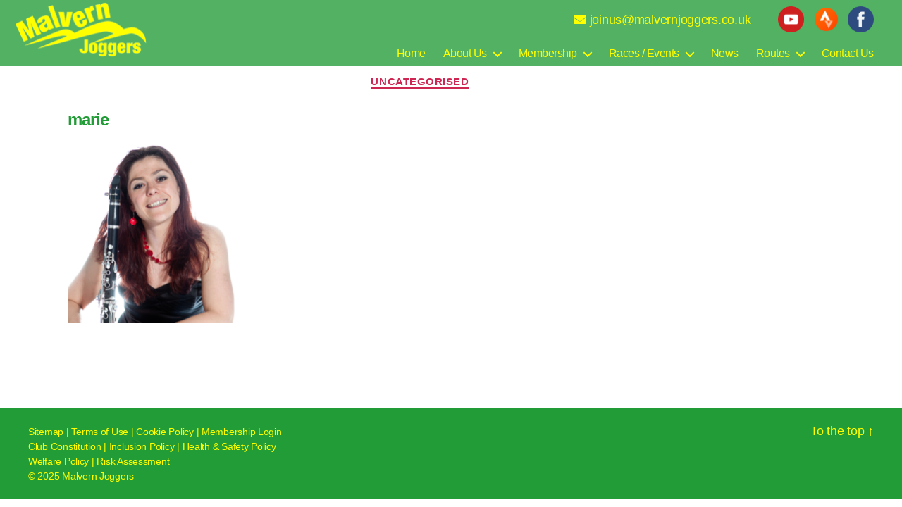

--- FILE ---
content_type: text/css
request_url: https://www.malvernjoggers.co.uk/wp-content/themes/twentytwenty-child/style.css?ver=6.8.3
body_size: 3723
content:
/*
 Theme Name:   Twenty Twenty Child
 Description:  Twenty Twenty Child Theme
 Template:     twentytwenty
*/

@import url("../twentytwenty/style.css");


/* Homepage */

.upcoming-summer-runs-list {
	color:white;
}
.upcoming-summer-runs h2 {
	color:#ffff00;
}

/* Woocommerce */

/* Billing Form Glitch Fix */
.woocommerce-checkout form .col2-set label.screen-reader-text {
    clip-path: inherit !important;
    width: auto !important;
    height: auto !important;
    position: inherit !important;
}

.xlwcty_wrap .xlwcty_order_details_2_col .xlwcty_pro_list .xlwcty_leftDiv .xlwcty_p_img img {
    display: none !Important;
}

.order-status .status-mnp {
    color: #fff;
    background: #d63638;
}
.order-status .status-mp {
    color: #fff;
    background: #26ab16;
}

.woocommerce-checkout .woocommerce-billing-fields h3 {
    margin-top: 4rem;
    display: none;
}
.product_cat-membership .woocommerce img, .product_cat-membership .woocommerce-page img, .product_cat-membership .woocommerce-product-gallery {
	display:none;
}

li.product_cat-membership img {
	display:none;
}

.product_cat-membership div.summary.entry-summary {
    width: 100% !important;
}

.woocommerce-checkout form[name=checkout] {
    display: block;
}
.woocommerce-checkout form #order_review {
    width: 100%;
}
.woocommerce-checkout form #order_review_heading {
    float: left;
    clear: both;
}
.woocommerce-checkout form .col2-set {
    width: 100%;
    float: left;
    padding-right: 1.5vw;
}
.woocommerce-checkout ul.woocommerce-error {
    width: 100%;
}
/* .woocommerce-checkout form #customer_details {
	display:none;
} */
.woocommerce .content-area .site-main {
    margin-top: 5%;
}
.woocommerce-products-header__title.page-title {
    font-size: 4.4rem;
    font-weight: 800;
}
.single-product .entry-title {
    margin: 0 0 2.5rem;
	font-size:2.4rem;
}
.woocommerce-tabs .panel h2:first-of-type {
    font-size: 3rem;
    margin: 0 0 2rem !important;
}
.woocommerce .button {
    background-color: #229c36 !important;
	color:#fff !important;
}
.woocommerce-cart-form .actions .button {
    background: #f9f9f9;
    border: 1px solid #229c36;
    color: #fff;
}
.woocommerce-info {
    background: #eee;
    color: #000;
    border-top: 2px solid #52b162;
    margin-bottom: 1%;
    margin-top: 1%;
}
.woocommerce-cart-form table td.product-thumbnail {
    padding: 0 !important;
    width: 10%;
}
.woocommerce-order-received .woocommerce-order p {
    margin-top: 2%;
}
.woocommerce-table--order-details {
    margin-bottom: 0;
    padding: 0;
    margin-top: 0;
}
.woocommerce-order-details__title, .woocommerce-customer-details .woocommerce-column__title {
    font-size:2rem;
}
.woocommerce-order-details, .woocommerce-customer-details {
    display: none !important;
}
.post-meta-wrapper {
    margin-top: 3rem;
    display: none;
}
.woocommerce-cart-form table {
    border: 0;
    padding: 0;
    margin: 0;
}
.yith-wcan-filters .yith-wcan-filter .filter-items .filter-item {
    margin-left: 1%;
    float: left;
}
.yith-wcan-filters .yith-wcan-filter {
    margin-bottom: 30px;
    float: left;
}
.woocommerce .woocommerce-result-count, .woocommerce-page .woocommerce-result-count {
    float: left;
    clear: both;
}
.yith-wcan-reset-filters {
    float: left;
    clear: both;
    background-color: #229c36 !important
}
.wpf_hide_text li>input:checked+label>i:after, .wpf_item input[type="checkbox"]:checked:before {
    margin-left: -8px !important;
}
.wpf_search_button {
    background-color: #229c36 !important;
}
.wpf_form {
    margin: 0 0 1em;
    text-align: center;
}
.woocommerce-tabs ul {
    display: none;
}
.woocommerce-tabs {
    margin: 0;
}
.woocommerce-product-gallery--columns-4 .flex-control-thumbs li {
    margin: 0.5rem 0 0 2rem !important;
}

/* General */
body {
    background: #ffffff;
    box-sizing: border-box;
    color: #000;
    font-family: -apple-system, BlinkMacSystemFont, "Helvetica Neue", Helvetica, sans-serif;
    font-size: 1.8rem;
    letter-spacing: -0.015em;
    text-align: left;
}
h2, .heading-size-2 {
    font-size: 2.8rem;
}
h3, .heading-size-3 {
    font-size: 2rem;
}
h5, .heading-size-5 {
    font-size: 1.7rem;
}
.entry-content h1, .entry-content h2, .entry-content h3  {
    margin: 2rem auto 2rem !important;
}
.entry-content h4, .entry-content h5, .entry-content h6 {
    margin: 0.5rem auto 0.5rem !important;
}
.news-single-content ul {
    margin-bottom: 2rem !important;
}

/* Header */
.header-navigation-wrapper {
    align-items: center;
    display: flex;
    flex-direction: column;
    justify-content: flex-end;
}
 #site-header {
    position: relative;
    top: 0;
    width: 100%;
    z-index: 10000;
    background: rgba(34, 156, 54, 0.78);
}
.primary-menu > li a {
    color: yellow !important;
}
.primary-menu li {
    font-size: 0.9em !important;
}
 body:not(.overlay-header) .primary-menu > li > .icon {
    color: yellow !important;
}
body:not(.overlay-header) .primary-menu ul {
    background: rgba(34, 156, 54, 0.78) !important;
}
body:not(.overlay-header) .primary-menu > li > ul:after {
    border-bottom-color: yellow !important;
}
.header-inner {
    padding: 0em 0 !important;
}
.header-navigation-wrapper {
    align-items: center;
    display: flex;
    flex-direction: column;
    justify-content: flex-end;
    padding: 0.5em 0;
}
.header-titles img {
    margin-top: 0;
    margin-bottom: 0;
}
.socialmediaicons {
    display:none;
}
.socialmediaicons a {
    width:5%;
}
.socialmediaicons img {
    width: 75%;
    margin-right: 0.5%;
    float: right;
    margin-bottom: 1em;
    margin-top: 0em;
}
.contact-email {
    color: yellow;
    width: auto !important;
    padding-top: 0.5em;
    padding-bottom: 1.5em;
    padding-right: 1.5em;
}

/* Mobile Header */
button.close-nav-toggle {
    display: none !Important;
}
.header-inner .toggle {
    display: none !important;
}
body:not(.overlay-header) #site-header .toggle, .menu-modal .toggle {
    color: yellow !important;
}
body:not(.overlay-header) .toggle-inner .toggle-text {
    color: yellow !important;
}
.toggle-inner .toggle-text {
    top: calc(100% + -0.5rem);
}
.nav-toggle .toggle-inner {
    padding-top: 0rem;
}
.modal-menu a{
    color: yellow !important;
}
.menu-modal.active .menu-modal-inner {
    background: rgba(34, 156, 54, 0.78) !important;  
} 

/* Routes - News */
.mt-1 {
    margin-top: 1rem;
}
.body-width-container {
     width: 85%;
    margin: auto;
}
.news-amendments {
    margin-top: 1.5% !important;
}
.news-date {
    font-size: 13px;
    font-style: italic;
}
.flex-row {
    display: flex;
    flex-flow: row;
}
.flex-wrap {
    display: flex;
    flex-flow: wrap;
}
.flex {
    display: flex;
}
.route-boxes-container {
    margin: 0 0 0 2.5rem;
    height: fit-content;
    width: 100%;
}
.news-boxes {
    flex-basis: 31%;
    border: 3px solid #229c50;
    border-radius: 10px;
    margin: 1%;
    padding: 1%;
}
.route-boxes {
   flex-basis: 25%;
}
.route-filter-container {
    max-width: fit-content;
    min-width: fit-content;
}
.listing-title .color-accent {
    display: none !Important;
}
.listing-title {
    color: #229c36;
    font-size: 2.4rem;
    text-align: left;
    margin: 1rem 0 0 0;
}

.news-single .listing-title {
    margin: 1rem 0 15px 0;
}

.route-boxes h3, .news-boxes h3 {
    margin: 0;
}
.news-boxes h3 a {
    font-size:18px;
}
.news-boxes a {
    font-size: 14px;
}
.news-boxes .entry-content {
    width:100%;
}
.route-boxes .wpgpxmaps {
    width:100% !important;
}
.route-boxes .route-description-listing, .route-single .route-description-listing {
    width: 100% !important;
    font-size: 1.5rem;
    margin: 0;
    max-width: 95% !important;
}
.news-description-listing {
    width: 100% !important;
    font-size: 1.5rem;
    margin: 0;
    max-width: 100% !important;
}
.route-boxes .post-inner .entry-categories, .route-boxes .post-inner .entry-categories-inner {
    width: 100% !important;
    margin: 0rem 0px 1rem 0rem !important;
    justify-content: left;
    color: #289c35;
    font-size: 1.8rem;
    font-style: italic;
}
.route-boxes .post-inner {
    padding-top: 1rem;
}
.route-single .post-inner .entry-categories, .route-single .post-inner .entry-categories-inner {
    width: 100% !important;
    margin: 0rem 0px 1rem 0rem !important;
    justify-content: left;
    color: #289c35;
    font-size: 1.8rem;
    font-style: italic;
}
.route-single-content {
    flex-grow: 0;
    flex-shrink: 0;
    flex-basis: 47%;
}
.news-single-content {
    flex-grow: 0;
    flex-shrink: 0;
    flex-basis: 75%;
    margin-right: 2%;
}
.route-single-map {
        flex-grow: 0;
    flex-shrink: 0;
    flex-basis: 45%;
}
.no-routes-found {
    margin: 1rem 0 0 0;
}
.pagination-single a {
    color: #229c37 !important;
}
.cat-item-1 {
    display: none !important;
}

.cat-item-106 > label > input, .cat-item-108 > label > input, .cat-item-107 > label > input, .cat-item-117 > label > input, .cat-item-125 > label > input {
    display:none;
}
.cat-item-106 > label, .cat-item-108 > label, .cat-item-107 > label, .cat-item-117 > label, .cat-item-125 > label {
    color: yellow;
    font-size: 1.8rem;
    font-style: italic;
    border-bottom: 1px solid;
}
.children {
    margin-top: 0;
    margin-left: 0;
}
.searchandfilter li {
    list-style: none;
    display: block;
    padding-right: 10px;
    margin-left: 0;
}
.searchandfilter h4 {
    margin: 15px 0 0;
    font-size: 18px;
    color: yellow;
}
.searchandfilter label {
    display: block;
    color: yellow;
    line-height: 2.5rem;
}
.searchandfilter {
    background: rgba(40, 156, 53, 0.75);
    border-radius: 5px;
}
.searchandfilter input[type="submit"] {
     background-color: #289c35;
}

.pagination .nav-links {
    font-size: 1.4rem;
    font-weight: 700;
    margin: 0rem 0 0 0rem;
}
.pagination a {
    text-decoration: none;
    color: #65b66e;
}
.pagination-single {
    font-size: 1.8rem;
    margin-top: 5rem;
    display: none;
}


/* Content */
#site-content {
    overflow: hidden;
    min-height: calc(100vh - 160px);
}
body:not(.singular) main > article {
    padding: 1rem 0 0 !important;
}
.singular .entry-header {
    padding-bottom: 0;
    color: #229c36;
    max-width: 85%;
    width: calc(100% - 15rem);
    margin: auto;
    margin-top: 1%;
}
.entry-header-inner.section-inner {
    margin: 0 !important;
}
.singular .entry-header h1 {
    font-size: 2.4rem;
    text-align: left;
    margin-bottom: 15px;
}
.archive-header {
    display: none !important;
}
.post-inner {
    padding-top: 2rem;
}
.entry-content > *:not(.alignwide):not(.alignfull):not(.alignleft):not(.alignright):not(.is-style-wide) {
    max-width: 85%;
    width: calc(100% - 15rem);
}
.entry-content > * {
    margin-bottom: 0 !important;
}
.entry-content p, .entry-content ol, .entry-content ul, .entry-content dl, .entry-content dt {
    font-family: inherit !important;
    letter-spacing: normal;
}
.entry-content p, .entry-content ol, .entry-content ul, .entry-content dl, .entry-content dt {
    font-family: inherit !important;
    letter-spacing: normal !important;
    font-size: 1.5rem !important;
    color: #444444 !important; 
}
.entry-content a {
    color: #229c36 !important;
}

/* Cookie Bar */
#catapult-cookie-bar {
    font-size: 1.5rem;
}
.cookie-bar-bar button#catapultCookie {
    margin: 0 0 0 20px;
    background: #289c35;
}
button#catapultCookie {
    padding: 3px 6px;
}
.has-cookie-bar #catapult-cookie-bar {
    padding: 6px 20px 6px;
}

/* Homepage */
.green-bar a, .green-bar-2 a, .green-bar-christmas a {
    color:#fff !Important;
}
.green-bar p, .green-bar-2 p, .green-bar-christmas p {
    color:#fff !Important;
}
#strava-widget {
    height:160px !Important;
}
.master-slider-parent {
    display: none;
}

/* Footer */
.footer-copyright {
    font-weight: normal !important;
    font-size: 0.8em !important;
}
.footer-top-visible .footer-nav-widgets-wrapper, .footer-top-hidden #site-footer {
    margin-top: 2rem !important;
    background: rgba(34, 156, 54, 1);
    padding: 2.2rem 0 !important;
    color:yellow;
	clear:both;
}
.to-the-top {
    color:yellow !important;
}

/* Event Category Styling */
.event-categories-container {
    text-align: center;
    margin-bottom: 1.5%;
}
.event-categories-container a {
    background: rgba(34, 156, 54, 1);
    padding: 0.5% 1%;
    color: yellow;
}


/* Calendar Styling */
.tribe-events-event-meta.primary, .tribe-events-event-meta.secondary {
    width: 100%;
}
.single-tribe_events .tribe-events-c-subscribe-dropdown .tribe-events-c-subscribe-dropdown__export-icon, .tribe-events .tribe-events-c-subscribe-dropdown .tribe-events-c-subscribe-dropdown__export-icon {
    display: none;
}
#tribe-events, #tribe-events-pg-template, .tribe-events-pg-template {
    padding-top: 0;
}
.tribe-events-page-title {
    margin: 2rem auto 3rem;
}
.tribe-events-schedule h2 {
    margin-top: 0;
}
.tribe-events-tooltip h3 {
    margin: 1rem auto 1rem;
}
.tribe-events-calendar .tribe-events-right .tribe-events-tooltip, .tribe-events-week .tribe-events-right .tribe-events-tooltip, .tribe-events-shortcode.view-week .tribe-events-right .tribe-events-tooltip, .recurring-info-tooltip {
    padding-bottom: 10px;
}
.tribe-events-sub-nav li a {
    background-color: transparent !important;
    background: none;
}
.event-tickets .tribe-tickets__attendee__fields__footer_checkout-button.tribe-common-c-btn:disabled, .event-tickets .tribe-tickets__tickets-buy.tribe-common-c-btn:disabled, .entry .entry-content .event-tickets .tribe-tickets__attendee__fields__footer_checkout-button.tribe-common-c-btn:disabled, .entry .entry-content .event-tickets .tribe-tickets__tickets-buy.tribe-common-c-btn:disabled {
    background-color: green !important;
    cursor: not-allowed;
}
.single-tribe_events .tribe-events-single-event-title {
    color: green !important;
}
#tribe-events-pg-template .tribe-events-content h1 {
    color: green !important;
}
.tribe-theme-twentytwenty .tribe-common .tribe-common-c-btn {
    background-color: green !important;
    color: white !important;
    margin-left: 2.5%;
}
.tribe-checkout-backlinks {
    text-align: right;
}
.tribe-checkout-backlink {
    margin:1%;
    font-size:1.8rem;
}
.event-tickets .tribe-tickets__tickets-form, .entry .entry-content .event-tickets .tribe-tickets__tickets-form {
   max-width: 100%;
}

/*Results Table */
.dataTables_wrapper {
    font-size: 0.8em;
    color: #444444;
}
.dataTables_paginate a {
    color: #444444 !important;
}
.tablepress th, .tablepress td {
    font-size: 0.8em;
}

/*Photo Gallery */
#bwg_container1_0 #bwg_container2_0 .bwg-container-0.bwg-album-extended .bwg_title_spun_0 {
    font-family: -apple-system, BlinkMacSystemFont, "Helvetica Neue", Helvetica, sans-serif !important;
}
#bwg_container1_0 #bwg_container2_0 .bwg_back_0 {
    font-family: -apple-system, BlinkMacSystemFont, "Helvetica Neue", Helvetica, sans-serif !important;
}

/* Community Event */

.list .button {
    background-color: transparent;
}
.list a {
    color: rgba(34, 156, 54, 1);
}
.tribe-community-events.form .button {
    background-color: transparent;
}

/* Media Queries */
@media (max-width: 999px) {
    .entry-content > *:not(.alignwide):not(.alignfull):not(.alignleft):not(.alignright):not(.is-style-wide) {
    max-width: 85%;
    width: calc(100% - 5rem);
    }
    .singular .entry-header {
    max-width: 85%;
    width: calc(100% - 5rem);
    }
    .route-single-content {
    flex-grow: 0;
    flex-shrink: 0;
    flex-basis: 100%;
}
.route-single-map {
        flex-grow: 0;
    flex-shrink: 0;
    flex-basis: 100%;
}
}
@media (max-width: 475px) {
    .event-categories-container a {
        display: block;
        margin-bottom: 1%;
        padding-top:2%;
        padding-bottom: 2%;
    }
    span.ecc-divider {
        display: none;
    }
}
@media (max-width: 750px) {
    .mobile-hidden {
        display: none !important;
    }
    .route-filter-container {
        width: 100%;
        max-width: 100%;
        min-width: 100%;
        display: block;
        margin-bottom: 5.5%;
    }
    .route-boxes-container {
        width: 100%;
        display: block;
        margin: 0;
    }
    .flex-row {
        display: block;
    }
    .searchandfilter ul {
        display: inline-block;
        width: 95%;
    }
    .route-single .post-inner, .news-single .post-inner {
        display: block;
    }
    
}
@media (min-width: 750px) and (max-width: 1000px) {
    .route-single .post-inner {
        display: block;
    }
}
@media (min-width: 750px) and (max-width: 1200px) {
    .route-boxes {
        flex-basis: 50%;
    }
    .route-boxes-container {
        margin: 0 0 0 2.5rem;
        height: fit-content;
        width: 100%;
        display: block;
    }
}
@media (min-width: 1000px) {
    .menu-modal-inner {
    background: rgba(34, 156, 54, 0.78) !important;
    }
    .socialmediaicons {
        display: flex;
        flex-direction: row;
        justify-content: flex-end;
    }
    #site-header {
    position: absolute;
    }
    .master-slider-parent {
    display: block;
    }
}

--- FILE ---
content_type: text/javascript
request_url: https://www.malvernjoggers.co.uk/wp-content/themes/twentytwenty-child/js/custom-script.js
body_size: 275
content:
jQuery(function ($) {
    
    $( ".tribe-events-page-title" ).after( '<div class="event-categories-container"><a href="http://www.malvernjoggers.co.uk/events/category/social-events/">Social Events</a> <span class="ecc-divider">|</span> <a href="http://www.malvernjoggers.co.uk/events/category/champions-league/">Champion League Races</a> <span class="ecc-divider">|</span> <a href="http://www.malvernjoggers.co.uk/events/category/other-races/">Other Races</a></div>' );
    
    // Optimalisation: Store the references outside the event handler:
    var $window = $(window);
    var explore = $('#site-header').css("height");       
    $(".singular .entry-header").css("padding-top", explore);
    console.log(explore);

    function checkWidth() {
        var windowsize = $window.width();
        if (windowsize < 1000) {
            $(".singular .entry-header").css("padding-top", 20);
        }
    }
    // Execute on load
    checkWidth();
    // Bind event listener
    $(window).resize(checkWidth);
    
/*
   var maxHeight = -1;

   $('.route-boxes').each(function() {
     maxHeight = maxHeight > $(this).height() ? maxHeight : $(this).height();
   });

   $('.route-boxes').each(function() {
     $(this).height(maxHeight);
   });
   */
});